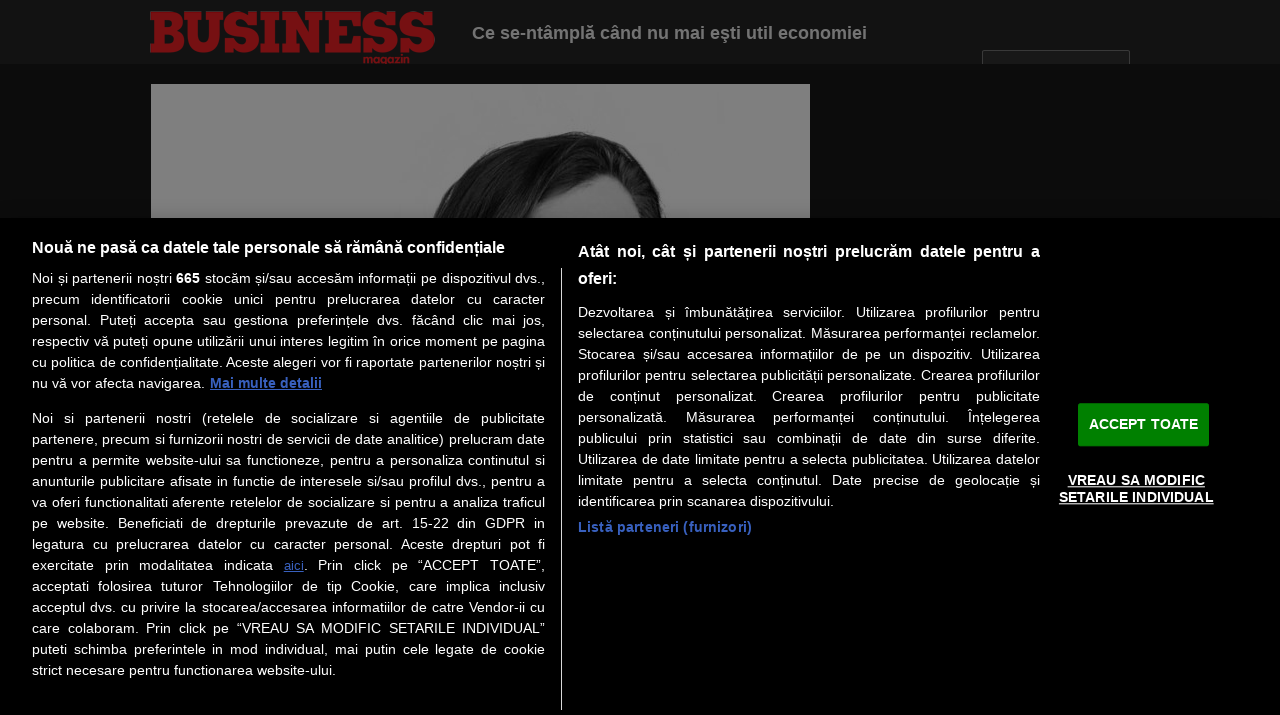

--- FILE ---
content_type: text/html; charset=UTF-8
request_url: https://www.businessmagazin.ro/galerie-foto/opinii/ce-se-ntampla-cand-nu-mai-esti-util-economiei-22011254
body_size: 6968
content:
<!DOCTYPE html PUBLIC "-//W3C//DTD XHTML 1.0 Transitional//EN" "http://www.w3.org/TR/xhtml1/DTD/xhtml1-transitional.dtd">
<html xmlns="http://www.w3.org/1999/xhtml">
	<head>
		<meta http-equiv="Content-Type" content="text/html; charset=utf-8" />
							<title>Ce se-ntâmplă când nu mai eşti util economiei</title>
					<meta name="description" content="" />
	<meta name="keywords" content="opinie, andra stroe, batrani, copii, cazuri, voluntari, controale, institutii" />
		<meta property="fb:admins" content="100004590757788" />
	<meta property="fb:pages" content="116314648380189" />
	<meta property="og:site_name" content="BusinessMagazin" />
	<meta property="og:url" content="https://www.businessmagazin.ro/galerie-foto/opinii/ce-se-ntampla-cand-nu-mai-esti-util-economiei-22011254" />
	<meta property="og:title" content="Ce se-ntâmplă când nu mai eşti util economiei" />
	<meta property="og:description" content="" />
	<meta property="og:type" content="article" />
		<meta property="og:image" content="https://storage0.dms.mpinteractiv.ro/media/401/341/5544/22011254/4/andra-tifetz.jpg" />
		<meta name="robots" content="max-image-preview:large">

<meta property="fb:app_id" content="2103401109706686" />

			

<meta name="cXenseParse:pageclass" content="article"/>
<meta name="cXenseParse:url" content="https://www.businessmagazin.ro/galerie-foto/opinii/ce-se-ntampla-cand-nu-mai-esti-util-economiei-22011254"/>



<meta name="referrer" content="origin" />		<!---->
		<link type="text/css" rel="stylesheet" href="/style.css?v=1,5" />
		<link href="https://fonts.googleapis.com/css?family=Oswald:400,300,700&subset=latin-ext,latin" rel="stylesheet" type="text/css" />		<!---->
		<script type="text/javascript" src="/js/jquery-1.8.2.min.js"></script>
		
<meta name="debug" content="-----------------productie-----------------"> <script type="text/javascript">  </script> 
        <meta name="robots" content="noindex">

<script src="https://cdn.cookielaw.org/consent/tcf.stub.js" type="text/javascript" charset="UTF-8"></script>
<script src="https://cdn.cookielaw.org/consent/cmp.stub.js" type="text/javascript" charset="UTF-8"></script>
<script src="https://cookie-cdn.cookiepro.com/scripttemplates/otSDKStub.js" type="text/javascript" charset="UTF-8" data-domain-script="49fd0cc4-12c5-44b0-b3e5-1579bef9c9bc"></script>
<script src="//ro.adocean.pl/files/js/ado.js"></script>

<!-- Cxense SATI script begin -->
<script type="text/javascript">
window.cX = window.cX || {}; cX.callQueue = cX.callQueue || [];
cX.callQueue.push(['setSiteId', '1135102062960807729']);
cX.callQueue.push(['sendPageViewEvent']);
</script>
<script type="text/javascript" async src="//code3.adtlgc.com/js/sati_init.js"></script>
<script type="text/javascript">
(function(d,s,e,t){e=d.createElement(s);e.type='text/java'+s;e.async='async';
e.src='http'+('https:'===location.protocol?'s://s':'://')+'cdn.cxense.com/cx.js';
t=d.getElementsByTagName(s)[0];t.parentNode.insertBefore(e,t);})(document,'script');
</script>
<!-- Cxense SATI script end -->

                                    
                                                                                                                    
    
<script>
    var device = "desktop";
    var exclusive = false;
    var gtmcat = "opinii";
    var gtmaid = "22011254";
    var pagetype = "articol";
    var loc = "world";
    var sensible = "non-sensible";
    var iqos_educated = "non-sensible";
    var anvelope_dacia = "non-sensible";
    var rusia_ucraina = "non-sensible";
</script>
<script>
    window._aoState = 0;
    (function e() {
        if ("object" != typeof ado) return void setTimeout(function() { e() }, 5);
        ado.config({ mode: "new", xml: !1, characterEncoding: !0 });
        ado.preview({ enabled: !0 });
        _aoState = 1;
    })();
</script>
<script type='text/javascript'>
    /* (c)AdOcean 2003-2025, MASTER: businessmex_ro.businessmagazin.ro.Desktop All Site */
    var userAgent = navigator.userAgent.toLowerCase();
    window.isTablet = /(ipad|tablet|(android(?!.*mobile))|(windows(?!.*phone)(.*touch))|kindle|playbook|silk|(puffin(?!.*(IP|AP|WP))))/.test(userAgent);
    window.currentMasterID = "lYX2phA_MggeJJudTpTsFdL8IkIaeV3cFDFzSVpsYYX.S7";
</script>
<script type="text/javascript">
    function OptanonWrapper() { }
</script>

<script>
    (function() {
        function getCookie(cname) {
            var name = cname + "=";
            var ca = document.cookie.split(';');
            for(var i = 0; i < ca.length; i++) {
                var c = ca[i];
                while (c.charAt(0) == ' ') c = c.substring(1);
                if (c.indexOf(name) == 0) return c.substring(name.length, c.length);
            }
            return "";
        }

        var optanonalert = getCookie("OptanonAlertBoxClosed");
        if (optanonalert) {
            var tsInitial = Math.round(new Date(optanonalert).getTime() / 1000);
            var tsBug = Math.round(new Date("2021-06-16T00:00:00").getTime() / 1000);
            if (tsInitial < tsBug) {
                document.cookie = "OptanonAlertBoxClosed=; expires=Thu, 01 Jan 1970 00:00:00 UTC; path=/; domain=.businessmagazin.ro";
                document.cookie = "OptanonConsent=; expires=Thu, 01 Jan 1970 00:00:00 UTC; path=/; domain=.businessmagazin.ro";
            }
        }

    var startAdOceanMaster = function() {

        // Dacă librăria ado.js nu e gata, mai așteptăm 50ms
        if (typeof ado !== 'object' || typeof ado.master !== 'function') {
            setTimeout(startAdOceanMaster, 50);
            return;
        }

        // Verificăm dacă AdOcean e gata (State 1) și avem MasterID
        if (window._aoState !== 1 || typeof window.currentMasterID === 'undefined') return;

        var cachedSeg = getCookie("UserSegmentIds");

        // --- DEFINIȚIA FUNCȚIEI RUNMASTER ---
        var runMaster = function(s) {
            if (window._aoState === 2) return; // Nu pornim de două ori

            var segmentsString = (Array.isArray(s)) ? s.join(',') : (s || '');
        
ado.master({
    id: window.currentMasterID,
    server: "ro.adocean.pl",
    keys: segmentsString,
    vars: `&CxSegments=${segmentsString}&Categorie=${(typeof gtmcat !== 'undefined') ? gtmcat : ''}&id_articol=${(typeof gtmaid !== 'undefined') ? gtmaid : ''}&pagetype=${(typeof pagetype !== 'undefined') ? pagetype : ''}&loc=${(typeof loc !== 'undefined') ? loc : ''}`
});
        
        window._aoState = 2; // Marcăm că Master-ul a plecat
        
        // OPȚIONAL: Trimitem un semnal pentru Slave-uri să pornească instant
        window.dispatchEvent(new CustomEvent('aoReady'));
    };


    // 1. DACĂ AVEM COOKIE, PORNIM INSTANT (Viteză maximă)
    if (cachedSeg) {
        console.log("AdOcean: Pornire rapidă din cache");
        runMaster(cachedSeg); 
    }

    // 2. Verificăm Piano pentru update de segmente
    if (typeof cX !== 'undefined' && cX.callQueue) {
        cX.callQueue.push(['invoke', function () {
            // Folosește ID-ul tău de query de la Cxense
            var fresh = cX.getUserSegmentIds({ persistedQueryId: "36e0d8f1950c096f7c976d908ee04f40b3131ccc" });
            var freshStr = (Array.isArray(fresh)) ? fresh.join(',') : fresh;
            
            // Salvăm pentru vizita următoare
            var d = new Date();
            d.setTime(d.getTime() + (24 * 60 * 60 * 1000));
            document.cookie = "UserSegmentIds=" + freshStr + ";expires=" + d.toGMTString() + ";path=/;domain=.businessmagazin.ro";
            
            // Dacă Master-ul n-a pornit deja din cache, pornește acum cu date proaspete
            if (window._aoState !== 2) {
                console.log("AdOcean: Pornire după răspuns Piano");
                runMaster(freshStr);
            }
        }]);
    } else if (!cachedSeg) {
        // 3. Dacă e prima vizită și Piano e blocat/lipsă, pornim fără segmente după un scurt timeout
        setTimeout(function() {
            if (window._aoState !== 2) {
                console.log("AdOcean: Pornire fallback (fără Piano)");
                runMaster("");
            }
        }, 500); // Așteptăm maxim 500ms după Piano, apoi plecăm oricum
    }
};

        var checkTCF = function() {
            if (typeof window.__tcfapi !== 'undefined') {
                window.__tcfapi('addEventListener', 2, function(tc, success) {
                    if (success && (tc.eventStatus === 'tcloaded' || tc.eventStatus === 'useractioncomplete')) {
                        if (!tc.gdprApplies || (tc.purpose.consents[1] && tc.vendor.consents[263])) {
                            startAdOceanMaster();
                        }
                    }
                });
                return true;
            }
            return false;
        };

        if (!checkTCF()) {
            var tcfInt = setInterval(function() {
                if (checkTCF()) clearInterval(tcfInt);
            }, 20);
        }
    })();
</script>
<script type="application/ld+json">
	
	{
	  "@context": "http://schema.org",
	  "@type": "Organization",
	  "name": "BusinessMagazin",
	  "url": "https://www.businessmagazin.ro/",
	  "sameAs": [
		"https://www.facebook.com/businessmagazin.ro",
		"https://www.instagram.com/businessmag.ro/"
	  ]
	}
	
</script>

<script type="application/ld+json">
	
    {  
	"@context":"http://schema.org",
    "@type":"WebSite",
    "url":"https://www.businessmagazin.ro/", 
    "name":"BusinessMagazin",
    "potentialAction":
		{"@type":"SearchAction",
         "target":"https://www.businessmagazin.ro/cauta?q={keywords}",
         "query-input":"required name=keywords"
		 }
	}
	
</script>
 
				
 
		
			 					   		<script type="application/ld+json">
		
		{
		"@context": "https://schema.org",
		"@type": "NewsArticle",
		"mainEntityOfPage": {
			"@type": "WebPage",
			"@id": "https://www.businessmagazin.ro/opinii/ce-se-ntampla-cand-nu-mai-esti-util-economiei-22011254"
		},
		"headline": "Ce se-ntâmplă când nu mai eşti util economiei",
		"image": ["
                                       			https://storage0.dms.mpinteractiv.ro/media/401/341/5544/22011254/4/andra-tifetz.jpg
		
		"],
		"datePublished": "2023-07-17T08:30:00+02:00",
		"dateModified": "2023-07-17T09:59:09+02:00",
		
		 
			 
									"author": {
					"@type": "Person",
					"name": "Andra Stroe"
					}, 
									
									"publisher": {
			"@type": "Organization",
			"name": "BusinessMagazin",
			"logo": {
			"@type": "ImageObject",
			"url": "https://www.businessmagazin.ro/images/logo-v1.png"
			}
		},
		"description": " 
Paula! Paula!”, a strigat în miez de noapte, la intervale regulate, timp de zeci de..."
		}
	
	</script>

 								<script type="application/ld+json">
			
			{
				"@context": "https://schema.org",
				"@type": "BreadcrumbList",
				"itemListElement": [
			

											
																																																																																																																																																																																																																																																
				{
					"@type": "ListItem",
					"position": 1,
					"name": "Opinii",
					"item": "https://www.businessmagazin.ro/opinii"
				}
				
																																																																																																																																																																																																																																																																																																																																																																												]}
					</script>



		
	</head>
	<body>
        
	<script type='text/javascript'>
	    var ad = document.createElement('div');
		ad.id = 'AdSense';
		ad.className = 'AdSense';
		ad.style.display = 'block';
		ad.style.position = 'absolute';
		ad.style.top = '-1px';
		ad.style.height = '1px';
		document.body.appendChild(ad);
	</script>
			<!-- (C)2000-2025 Gemius SA - gemiusPrism  / businessmagazin.ro/Default section -->

<script type="text/javascript">

var pp_gemius_identifier = 'p3ZLyTed.MWxO6JZlHJX8ZaFfbqdhO9ksdxh_ntgJ2T.E7';

var pp_gemius_use_cmp=true;



// lines below shouldn't be edited

function gemius_pending(i) { window[i] = window[i] || function() {var x = window[i+'_pdata'] = window[i+'_pdata'] || []; x[x.length]=Array.prototype.slice.call(arguments, 0);};};

(function(cmds) { var c; while(c = cmds.pop()) gemius_pending(c)})(['gemius_cmd', 'gemius_hit', 'gemius_event', 'gemius_init', 'pp_gemius_hit', 'pp_gemius_event', 'pp_gemius_init']);

window.pp_gemius_cmd = window.pp_gemius_cmd || window.gemius_cmd;

(function(d,t) {try {var gt=d.createElement(t),s=d.getElementsByTagName(t)[0],l='http'+((location.protocol=='https:')?'s':''); gt.setAttribute('async','async');

gt.setAttribute('defer','defer'); gt.src=l+'://garo.hit.gemius.pl/xgemius.min.js'; s.parentNode.insertBefore(gt,s);} catch (e) {}})(document,'script');

</script>
				
		<div id="cookieContainer"><div data-namespace="apropo.widgets.toolbar" data-module="cookie" data-url="/about-cookies" data-config='{ "template": { "name": "default" }, "language": { "locale": "ro-ro" }, "theme": { "name": "default" }, "debug": "true" }'></div></div>
		
		<div id="gallery_header">
			<div class="wrap">
				<a class="logo" href="/" title="Business Magazin">Business Magazin</a>
				<h1>Ce se-ntâmplă când nu mai eşti util economiei</h1>
				<a class="back" href="/opinii/ce-se-ntampla-cand-nu-mai-esti-util-economiei-22011254" title="Ce se-ntâmplă când nu mai eşti util economiei"><span>inapoi la articol</span></a>
			</div>
		</div>
		<div id="gallery_content">
	<div class="wrap">
		<div class="gallery-left">
			<div class="galleryMain">
				 
								 
				 
																																		
						 	
																																						<a href="/galerie-foto/opinii/ce-se-ntampla-cand-nu-mai-esti-util-economiei-22011254/slide-2" class="galleryThumb" title="Ce se-ntâmplă când nu mai eşti util economiei">
						<img class="lazy" src="/images/pixel.png" data-src="//storage0.dms.mpinteractiv.ro/media/401/341/5544/22011254/4/andra-tifetz.jpg?width=660" alt="Ce se-ntâmplă când nu mai eşti util economiei" />
					</a>
												<a name="prev" class="gPrev" title="înapoi">înapoi</a>
				<a href="/galerie-foto/opinii/ce-se-ntampla-cand-nu-mai-esti-util-economiei-22011254/slide-2" class="gNext" title="înainte">înainte</a>
							</div>
			<div class="galleryCaption">
				<span>Ce se-ntâmplă când nu mai eşti util economiei</span>
				<strong>Imaginea <span>1</span> / 2</strong>
			</div>
						<div class="gallery_carousel-wrap">
				<div id="gallery_carousel">
										<div>
						<a href="/galerie-foto/opinii/ce-se-ntampla-cand-nu-mai-esti-util-economiei-22011254" title="Ce se-ntâmplă când nu mai eşti util economiei">
							<img class="lazy" src="/images/pixel.png" data-src="//storage0.dms.mpinteractiv.ro/media/401/341/5544/22011254/4/andra-tifetz.jpg?width=125" alt="Ce se-ntâmplă când nu mai eşti util economiei" />
						</a>
					</div>
																		
						 	
						<div>
							<a href="/galerie-foto/opinii/ce-se-ntampla-cand-nu-mai-esti-util-economiei-22011254/slide-2" title="Ce se-ntâmplă când nu mai eşti util economiei">
								<img class="lazy" src="/images/pixel.png" data-src="//storage0.dms.mpinteractiv.ro/media/401/341/5544/22011254/1/andra-tifetz.jpg?width=125" alt="Ce se-ntâmplă când nu mai eşti util economiei" />
							</a>
						</div>
																					</div>
				<div class="clearfix"></div>
				<a id="prev" class="prev5" href="#">inapoi</a>
				<a id="next" class="next5" href="#">inainte</a>
			</div>
						<p> <a href="/opinii/ce-se-ntampla-cand-nu-mai-esti-util-economiei-22011254" title="citeşte toată ştirea">citeşte toată ştirea</a></p>
		</div>
		<div class="gallery-right">
			<div class="gallery-right-top">
								<div class="social">
					<div class="fb-like" data-href="http://www.businessmagazin.ro/opinii/ce-se-ntampla-cand-nu-mai-esti-util-economiei-22011254" data-layout="box_count" data-action="like" data-show-faces="false" data-share="false"></div>
					<div class="fb-share-button" data-href="http://www.businessmagazin.ro/opinii/ce-se-ntampla-cand-nu-mai-esti-util-economiei-22011254" data-type="box_count"></div>
									</div>
			</div>
			<div id="adoceanthinkdigitalrovljjqknimz"></div>
<script type="text/javascript">
/* (c)AdOcean 2003-2015, thinkdigital_ro.businessmagazin.ro.Gallery.rectangle_300x250 */
ado.slave('adoceanthinkdigitalrovljjqknimz', {myMaster: 'uR4FcZDx7ZmyD4oF7H.dufMrcmK6nn6rtJFtL.ersi..27' });
</script>
		</div>
	</div>
</div>



		<div class="ocean-slot">
<div id="adoceanrovcjpiqsjnd"></div>
<script>
    /* (c)AdOcean 2003-2025, businessmex_ro.businessmagazin.ro.Desktop All Site.top2 */
    (function t(){ 2!=_aoState ? setTimeout(t,5) : ado.slave("adoceanrovcjpiqsjnd",{myMaster:"lYX2phA_MggeJJudTpTsFdL8IkIaeV3cFDFzSVpsYYX.S7"}) }());
</script>
</div><!---->
		<div id="footer">
			<div class="wrap">
				<ul class="menu">
<li>
<a href="/">Prima pagină</a></li>
<li>
<a href="/actualitate/">Actualitate</a></li>
<li>
<a href="/cover-story/">Cover story</a></li>
<li>
<a href="/lideri/">Lideri</a></li>
<li>
<a href="/analize/">Analize</a></li>
<li>
<a href="/business-hi-tech/">Hi-Tech</a></li>
<li>
<a href="/meet-the-ceo/">Meet the CEO</a></li>
<li>
<a href="/arta-si-societate/">Lifestyle</a></li>
<li>
<a href="/special/">Special</a></li>
<li>
<a href="/opinii/">Opinii</a></li>
</ul>
<!---->
				<div class="FooterContent">
					<div class="social">
						<span class="title">Social</span>
						<ul>
							<li><a href="https://www.facebook.com/businessmagazin.ro" title="Urmareste-ne pe Facebook">Urmareste-ne pe Facebook</a></li>
						</ul>
						<a class="logo_small" href="/" title="Business Magazin">Business Magazin</a>
					</div>
					<div class="links">
						<span class="title">Link-uri utile</span>
						<ul>
<li>
<a href="http://www.m.ro" title="Mediafax Group">Z</a><a href="https://zf.ro" target="_blank">iarul Financiar</a></li>
<li>
<a href="/utile/despre-business-magazin-873604/" title="Despre Noi">Despre Noi</a></li>
<li>
<a href="/utile/contact-873579/" title="Contact Redactie">Contact Redactie</a></li>
<li>
<a href="/utile/contact-873579/#marketing" title="Contact Marketing">Contact Marketing</a></li>
<li>
<a href="/utile/publicitate-873573/" title="Contact Vanzari">Contact Vanzari</a></li>
<li>
<a href="/utile/abonamente-873574/" title="Abonamente print">Abonamente print</a></li>
<li>
<a href="/autori.html" title="Redactorii BM">Redactorii BM</a></li>
</ul>
<ul class="middle-list">
<li>
<a href="/utile/politica-de-confidentialitate-965925/" title="Politica de confidentialitate">Politica de confidentialitate</a></li>
<li>
<a href="/utile/termeni-si-conditii-873608/" title="Termeni si conditii">Termeni si conditii</a></li>
<li>
<a href="/utile/about-cookies-9822582/" title="About cookies">About cookies</a></li>
</ul>
<!---->
					</div>
					<div class="services">
						<span class="title">Servicii</span>
						<ul>
							<li><a href="/newsletter-abonare/" title="Newsletter">Newsletter</a></li>
							<li><a class="rss" href="/rss-feed.xml" title="RSS">RSS</a></li>
						</ul>
					</div>
					<div class="magazine">
						<span class="title">Revista Business Magazin</span>
															<a href="/articole-editie.html?date=2026-01-19&item=23018572">
				<img class="lazy" src="/images/pixel.png" data-src="//storage0.dms.mpinteractiv.ro/media/401/341/38506/23018572/26/cop-bm-1011.jpg?width=102" alt="Nr. 1011 (02/2026)" />
			</a>
						<p>Abonează-te şi primeşte revista acasă saptămânal</p>
			<strong>Discount: <span>15%</span></strong>
			<span class="subscribe"><a href="/abonare" title="abonare">abonare</a></span>
			<p><a href="/arhiva.html" title="Arhivă revistă">Arhivă revistă</a></p>
			<!---->
					</div>
				</div>
			</div>
		</div>

		
<div class="ocean-slot">
<div id="adoceanrosdqfmnmoiy"></div>
<script>
    /* (c)AdOcean 2003-2025, businessmex_ro.businessmagazin.ro.Desktop All Site.special */
    (function t(){ 2!=_aoState ? setTimeout(t,5) : ado.slave("adoceanrosdqfmnmoiy",{myMaster:"lYX2phA_MggeJJudTpTsFdL8IkIaeV3cFDFzSVpsYYX.S7"}) }());
</script>
</div>
<p style="text-align:center; margin: 20px; font-size: 14px; line-height: 20px;padding-bottom: 20px;">
Preluarea fără cost a materialelor de presă (text, foto si/sau video), purtătoare de drepturi de proprietate intelectuală, este aprobată de către www.bmag.ro doar în limita a 250 de semne. Spaţiile şi URL-ul/hyperlink-ul nu sunt luate în considerare în numerotarea semnelor. Preluarea de informaţii poate fi făcută numai în acord cu termenii agreaţi şi menţionaţi in <a href="https://www.businessmagazin.ro/utile/termeni-si-conditii-873608/">această pagină</a>.</p>


		<script type="text/javascript" src="/js/jquery-1.8.2.min.js"></script>
		<div id="fb-root"></div>
		<script type="text/javascript" src="/app.js?v=1"></script>
		<script type="text/javascript">App.pageName = 'galerie-foto';</script>
        
    <script type='text/javascript'>
        cX.callQueue.push(['invoke', function () {
            console.log(document.getElementById('AdSense').clientHeight);
            let isAdBlockDetected = !document.getElementById('AdSense').clientHeight ? 'Yes' : 'No';
            console.log('HasAdBlock : ' + isAdBlockDetected);
            cX.setEventAttributes({origin: 'brt-adblock', persistedQueryId: 'fcadb0c22bec63a3e94af5a65644fc6b869880e0'});
            cX.sendEvent('adBlockerDetection', {adBlockerDetected: isAdBlockDetected});
            document.getElementById('status').innerHTML = isAdBlockDetected;
        }]);
    </script>
    	</body>
</html>

--- FILE ---
content_type: text/javascript;charset=utf-8
request_url: https://p1cluster.cxense.com/p1.js
body_size: 99
content:
cX.library.onP1('3cpwc67mljyky24267yezr02q');


--- FILE ---
content_type: text/javascript;charset=utf-8
request_url: https://id.cxense.com/public/user/id?json=%7B%22identities%22%3A%5B%7B%22type%22%3A%22ckp%22%2C%22id%22%3A%22mknwkz7odpteyo86%22%7D%2C%7B%22type%22%3A%22lst%22%2C%22id%22%3A%223cpwc67mljyky24267yezr02q%22%7D%2C%7B%22type%22%3A%22cst%22%2C%22id%22%3A%223cpwc67mljyky24267yezr02q%22%7D%5D%7D&callback=cXJsonpCB2
body_size: 208
content:
/**/
cXJsonpCB2({"httpStatus":200,"response":{"userId":"cx:1iw7d786d6qwr2trhd8ky1dp94:1ghbbx6xv58gv","newUser":false}})